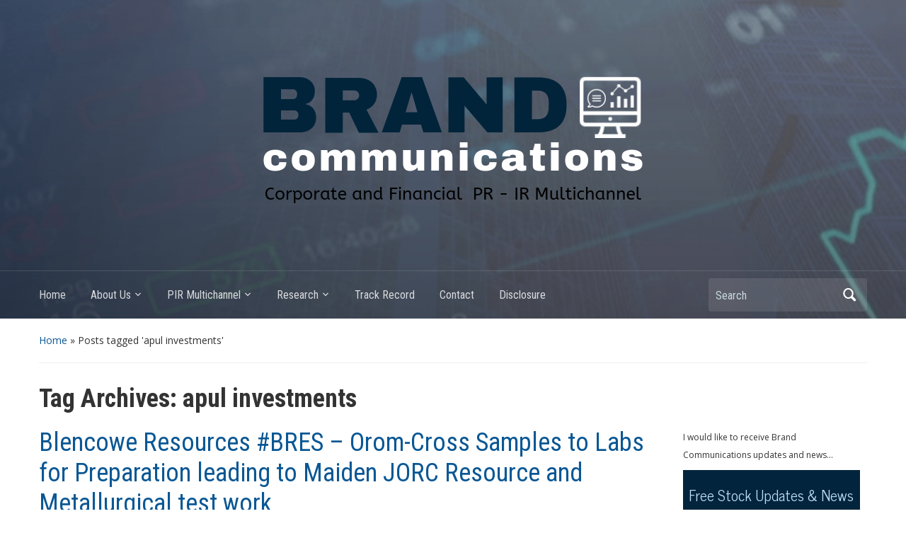

--- FILE ---
content_type: text/html; charset=UTF-8
request_url: https://www.branduk.net/tag/apul-investments/
body_size: 11878
content:
<!DOCTYPE html>
<html lang="en-GB">

<head>
	<meta charset="UTF-8" />
	<meta name="viewport" content="width=device-width, initial-scale=1">

	<link rel="profile" href="http://gmpg.org/xfn/11" />
	<link rel="pingback" href="https://www.branduk.net/xmlrpc.php" />

	<title>apul investments</title>
<meta name='robots' content='max-image-preview:large' />
<link rel='dns-prefetch' href='//fonts.googleapis.com' />
<link rel="alternate" type="application/rss+xml" title=" &raquo; Feed" href="https://www.branduk.net/feed/" />
<link rel="alternate" type="application/rss+xml" title=" &raquo; Comments Feed" href="https://www.branduk.net/comments/feed/" />
<link rel="alternate" type="application/rss+xml" title=" &raquo; apul investments Tag Feed" href="https://www.branduk.net/tag/apul-investments/feed/" />
<script type="text/javascript">
/* <![CDATA[ */
window._wpemojiSettings = {"baseUrl":"https:\/\/s.w.org\/images\/core\/emoji\/14.0.0\/72x72\/","ext":".png","svgUrl":"https:\/\/s.w.org\/images\/core\/emoji\/14.0.0\/svg\/","svgExt":".svg","source":{"concatemoji":"https:\/\/www.branduk.net\/wp-includes\/js\/wp-emoji-release.min.js?ver=6.4.7"}};
/*! This file is auto-generated */
!function(i,n){var o,s,e;function c(e){try{var t={supportTests:e,timestamp:(new Date).valueOf()};sessionStorage.setItem(o,JSON.stringify(t))}catch(e){}}function p(e,t,n){e.clearRect(0,0,e.canvas.width,e.canvas.height),e.fillText(t,0,0);var t=new Uint32Array(e.getImageData(0,0,e.canvas.width,e.canvas.height).data),r=(e.clearRect(0,0,e.canvas.width,e.canvas.height),e.fillText(n,0,0),new Uint32Array(e.getImageData(0,0,e.canvas.width,e.canvas.height).data));return t.every(function(e,t){return e===r[t]})}function u(e,t,n){switch(t){case"flag":return n(e,"\ud83c\udff3\ufe0f\u200d\u26a7\ufe0f","\ud83c\udff3\ufe0f\u200b\u26a7\ufe0f")?!1:!n(e,"\ud83c\uddfa\ud83c\uddf3","\ud83c\uddfa\u200b\ud83c\uddf3")&&!n(e,"\ud83c\udff4\udb40\udc67\udb40\udc62\udb40\udc65\udb40\udc6e\udb40\udc67\udb40\udc7f","\ud83c\udff4\u200b\udb40\udc67\u200b\udb40\udc62\u200b\udb40\udc65\u200b\udb40\udc6e\u200b\udb40\udc67\u200b\udb40\udc7f");case"emoji":return!n(e,"\ud83e\udef1\ud83c\udffb\u200d\ud83e\udef2\ud83c\udfff","\ud83e\udef1\ud83c\udffb\u200b\ud83e\udef2\ud83c\udfff")}return!1}function f(e,t,n){var r="undefined"!=typeof WorkerGlobalScope&&self instanceof WorkerGlobalScope?new OffscreenCanvas(300,150):i.createElement("canvas"),a=r.getContext("2d",{willReadFrequently:!0}),o=(a.textBaseline="top",a.font="600 32px Arial",{});return e.forEach(function(e){o[e]=t(a,e,n)}),o}function t(e){var t=i.createElement("script");t.src=e,t.defer=!0,i.head.appendChild(t)}"undefined"!=typeof Promise&&(o="wpEmojiSettingsSupports",s=["flag","emoji"],n.supports={everything:!0,everythingExceptFlag:!0},e=new Promise(function(e){i.addEventListener("DOMContentLoaded",e,{once:!0})}),new Promise(function(t){var n=function(){try{var e=JSON.parse(sessionStorage.getItem(o));if("object"==typeof e&&"number"==typeof e.timestamp&&(new Date).valueOf()<e.timestamp+604800&&"object"==typeof e.supportTests)return e.supportTests}catch(e){}return null}();if(!n){if("undefined"!=typeof Worker&&"undefined"!=typeof OffscreenCanvas&&"undefined"!=typeof URL&&URL.createObjectURL&&"undefined"!=typeof Blob)try{var e="postMessage("+f.toString()+"("+[JSON.stringify(s),u.toString(),p.toString()].join(",")+"));",r=new Blob([e],{type:"text/javascript"}),a=new Worker(URL.createObjectURL(r),{name:"wpTestEmojiSupports"});return void(a.onmessage=function(e){c(n=e.data),a.terminate(),t(n)})}catch(e){}c(n=f(s,u,p))}t(n)}).then(function(e){for(var t in e)n.supports[t]=e[t],n.supports.everything=n.supports.everything&&n.supports[t],"flag"!==t&&(n.supports.everythingExceptFlag=n.supports.everythingExceptFlag&&n.supports[t]);n.supports.everythingExceptFlag=n.supports.everythingExceptFlag&&!n.supports.flag,n.DOMReady=!1,n.readyCallback=function(){n.DOMReady=!0}}).then(function(){return e}).then(function(){var e;n.supports.everything||(n.readyCallback(),(e=n.source||{}).concatemoji?t(e.concatemoji):e.wpemoji&&e.twemoji&&(t(e.twemoji),t(e.wpemoji)))}))}((window,document),window._wpemojiSettings);
/* ]]> */
</script>
<style id='wp-emoji-styles-inline-css' type='text/css'>

	img.wp-smiley, img.emoji {
		display: inline !important;
		border: none !important;
		box-shadow: none !important;
		height: 1em !important;
		width: 1em !important;
		margin: 0 0.07em !important;
		vertical-align: -0.1em !important;
		background: none !important;
		padding: 0 !important;
	}
</style>
<link rel='stylesheet' id='wp-block-library-css' href='https://www.branduk.net/wp-includes/css/dist/block-library/style.min.css?ver=6.4.7' type='text/css' media='all' />
<link rel='stylesheet' id='wpzoom-social-icons-block-style-css' href='https://www.branduk.net/wp-content/plugins/social-icons-widget-by-wpzoom/block/dist/style-wpzoom-social-icons.css?ver=4.5.4' type='text/css' media='all' />
<style id='classic-theme-styles-inline-css' type='text/css'>
/*! This file is auto-generated */
.wp-block-button__link{color:#fff;background-color:#32373c;border-radius:9999px;box-shadow:none;text-decoration:none;padding:calc(.667em + 2px) calc(1.333em + 2px);font-size:1.125em}.wp-block-file__button{background:#32373c;color:#fff;text-decoration:none}
</style>
<style id='global-styles-inline-css' type='text/css'>
body{--wp--preset--color--black: #000000;--wp--preset--color--cyan-bluish-gray: #abb8c3;--wp--preset--color--white: #ffffff;--wp--preset--color--pale-pink: #f78da7;--wp--preset--color--vivid-red: #cf2e2e;--wp--preset--color--luminous-vivid-orange: #ff6900;--wp--preset--color--luminous-vivid-amber: #fcb900;--wp--preset--color--light-green-cyan: #7bdcb5;--wp--preset--color--vivid-green-cyan: #00d084;--wp--preset--color--pale-cyan-blue: #8ed1fc;--wp--preset--color--vivid-cyan-blue: #0693e3;--wp--preset--color--vivid-purple: #9b51e0;--wp--preset--gradient--vivid-cyan-blue-to-vivid-purple: linear-gradient(135deg,rgba(6,147,227,1) 0%,rgb(155,81,224) 100%);--wp--preset--gradient--light-green-cyan-to-vivid-green-cyan: linear-gradient(135deg,rgb(122,220,180) 0%,rgb(0,208,130) 100%);--wp--preset--gradient--luminous-vivid-amber-to-luminous-vivid-orange: linear-gradient(135deg,rgba(252,185,0,1) 0%,rgba(255,105,0,1) 100%);--wp--preset--gradient--luminous-vivid-orange-to-vivid-red: linear-gradient(135deg,rgba(255,105,0,1) 0%,rgb(207,46,46) 100%);--wp--preset--gradient--very-light-gray-to-cyan-bluish-gray: linear-gradient(135deg,rgb(238,238,238) 0%,rgb(169,184,195) 100%);--wp--preset--gradient--cool-to-warm-spectrum: linear-gradient(135deg,rgb(74,234,220) 0%,rgb(151,120,209) 20%,rgb(207,42,186) 40%,rgb(238,44,130) 60%,rgb(251,105,98) 80%,rgb(254,248,76) 100%);--wp--preset--gradient--blush-light-purple: linear-gradient(135deg,rgb(255,206,236) 0%,rgb(152,150,240) 100%);--wp--preset--gradient--blush-bordeaux: linear-gradient(135deg,rgb(254,205,165) 0%,rgb(254,45,45) 50%,rgb(107,0,62) 100%);--wp--preset--gradient--luminous-dusk: linear-gradient(135deg,rgb(255,203,112) 0%,rgb(199,81,192) 50%,rgb(65,88,208) 100%);--wp--preset--gradient--pale-ocean: linear-gradient(135deg,rgb(255,245,203) 0%,rgb(182,227,212) 50%,rgb(51,167,181) 100%);--wp--preset--gradient--electric-grass: linear-gradient(135deg,rgb(202,248,128) 0%,rgb(113,206,126) 100%);--wp--preset--gradient--midnight: linear-gradient(135deg,rgb(2,3,129) 0%,rgb(40,116,252) 100%);--wp--preset--font-size--small: 13px;--wp--preset--font-size--medium: 20px;--wp--preset--font-size--large: 36px;--wp--preset--font-size--x-large: 42px;--wp--preset--spacing--20: 0.44rem;--wp--preset--spacing--30: 0.67rem;--wp--preset--spacing--40: 1rem;--wp--preset--spacing--50: 1.5rem;--wp--preset--spacing--60: 2.25rem;--wp--preset--spacing--70: 3.38rem;--wp--preset--spacing--80: 5.06rem;--wp--preset--shadow--natural: 6px 6px 9px rgba(0, 0, 0, 0.2);--wp--preset--shadow--deep: 12px 12px 50px rgba(0, 0, 0, 0.4);--wp--preset--shadow--sharp: 6px 6px 0px rgba(0, 0, 0, 0.2);--wp--preset--shadow--outlined: 6px 6px 0px -3px rgba(255, 255, 255, 1), 6px 6px rgba(0, 0, 0, 1);--wp--preset--shadow--crisp: 6px 6px 0px rgba(0, 0, 0, 1);}:where(.is-layout-flex){gap: 0.5em;}:where(.is-layout-grid){gap: 0.5em;}body .is-layout-flow > .alignleft{float: left;margin-inline-start: 0;margin-inline-end: 2em;}body .is-layout-flow > .alignright{float: right;margin-inline-start: 2em;margin-inline-end: 0;}body .is-layout-flow > .aligncenter{margin-left: auto !important;margin-right: auto !important;}body .is-layout-constrained > .alignleft{float: left;margin-inline-start: 0;margin-inline-end: 2em;}body .is-layout-constrained > .alignright{float: right;margin-inline-start: 2em;margin-inline-end: 0;}body .is-layout-constrained > .aligncenter{margin-left: auto !important;margin-right: auto !important;}body .is-layout-constrained > :where(:not(.alignleft):not(.alignright):not(.alignfull)){max-width: var(--wp--style--global--content-size);margin-left: auto !important;margin-right: auto !important;}body .is-layout-constrained > .alignwide{max-width: var(--wp--style--global--wide-size);}body .is-layout-flex{display: flex;}body .is-layout-flex{flex-wrap: wrap;align-items: center;}body .is-layout-flex > *{margin: 0;}body .is-layout-grid{display: grid;}body .is-layout-grid > *{margin: 0;}:where(.wp-block-columns.is-layout-flex){gap: 2em;}:where(.wp-block-columns.is-layout-grid){gap: 2em;}:where(.wp-block-post-template.is-layout-flex){gap: 1.25em;}:where(.wp-block-post-template.is-layout-grid){gap: 1.25em;}.has-black-color{color: var(--wp--preset--color--black) !important;}.has-cyan-bluish-gray-color{color: var(--wp--preset--color--cyan-bluish-gray) !important;}.has-white-color{color: var(--wp--preset--color--white) !important;}.has-pale-pink-color{color: var(--wp--preset--color--pale-pink) !important;}.has-vivid-red-color{color: var(--wp--preset--color--vivid-red) !important;}.has-luminous-vivid-orange-color{color: var(--wp--preset--color--luminous-vivid-orange) !important;}.has-luminous-vivid-amber-color{color: var(--wp--preset--color--luminous-vivid-amber) !important;}.has-light-green-cyan-color{color: var(--wp--preset--color--light-green-cyan) !important;}.has-vivid-green-cyan-color{color: var(--wp--preset--color--vivid-green-cyan) !important;}.has-pale-cyan-blue-color{color: var(--wp--preset--color--pale-cyan-blue) !important;}.has-vivid-cyan-blue-color{color: var(--wp--preset--color--vivid-cyan-blue) !important;}.has-vivid-purple-color{color: var(--wp--preset--color--vivid-purple) !important;}.has-black-background-color{background-color: var(--wp--preset--color--black) !important;}.has-cyan-bluish-gray-background-color{background-color: var(--wp--preset--color--cyan-bluish-gray) !important;}.has-white-background-color{background-color: var(--wp--preset--color--white) !important;}.has-pale-pink-background-color{background-color: var(--wp--preset--color--pale-pink) !important;}.has-vivid-red-background-color{background-color: var(--wp--preset--color--vivid-red) !important;}.has-luminous-vivid-orange-background-color{background-color: var(--wp--preset--color--luminous-vivid-orange) !important;}.has-luminous-vivid-amber-background-color{background-color: var(--wp--preset--color--luminous-vivid-amber) !important;}.has-light-green-cyan-background-color{background-color: var(--wp--preset--color--light-green-cyan) !important;}.has-vivid-green-cyan-background-color{background-color: var(--wp--preset--color--vivid-green-cyan) !important;}.has-pale-cyan-blue-background-color{background-color: var(--wp--preset--color--pale-cyan-blue) !important;}.has-vivid-cyan-blue-background-color{background-color: var(--wp--preset--color--vivid-cyan-blue) !important;}.has-vivid-purple-background-color{background-color: var(--wp--preset--color--vivid-purple) !important;}.has-black-border-color{border-color: var(--wp--preset--color--black) !important;}.has-cyan-bluish-gray-border-color{border-color: var(--wp--preset--color--cyan-bluish-gray) !important;}.has-white-border-color{border-color: var(--wp--preset--color--white) !important;}.has-pale-pink-border-color{border-color: var(--wp--preset--color--pale-pink) !important;}.has-vivid-red-border-color{border-color: var(--wp--preset--color--vivid-red) !important;}.has-luminous-vivid-orange-border-color{border-color: var(--wp--preset--color--luminous-vivid-orange) !important;}.has-luminous-vivid-amber-border-color{border-color: var(--wp--preset--color--luminous-vivid-amber) !important;}.has-light-green-cyan-border-color{border-color: var(--wp--preset--color--light-green-cyan) !important;}.has-vivid-green-cyan-border-color{border-color: var(--wp--preset--color--vivid-green-cyan) !important;}.has-pale-cyan-blue-border-color{border-color: var(--wp--preset--color--pale-cyan-blue) !important;}.has-vivid-cyan-blue-border-color{border-color: var(--wp--preset--color--vivid-cyan-blue) !important;}.has-vivid-purple-border-color{border-color: var(--wp--preset--color--vivid-purple) !important;}.has-vivid-cyan-blue-to-vivid-purple-gradient-background{background: var(--wp--preset--gradient--vivid-cyan-blue-to-vivid-purple) !important;}.has-light-green-cyan-to-vivid-green-cyan-gradient-background{background: var(--wp--preset--gradient--light-green-cyan-to-vivid-green-cyan) !important;}.has-luminous-vivid-amber-to-luminous-vivid-orange-gradient-background{background: var(--wp--preset--gradient--luminous-vivid-amber-to-luminous-vivid-orange) !important;}.has-luminous-vivid-orange-to-vivid-red-gradient-background{background: var(--wp--preset--gradient--luminous-vivid-orange-to-vivid-red) !important;}.has-very-light-gray-to-cyan-bluish-gray-gradient-background{background: var(--wp--preset--gradient--very-light-gray-to-cyan-bluish-gray) !important;}.has-cool-to-warm-spectrum-gradient-background{background: var(--wp--preset--gradient--cool-to-warm-spectrum) !important;}.has-blush-light-purple-gradient-background{background: var(--wp--preset--gradient--blush-light-purple) !important;}.has-blush-bordeaux-gradient-background{background: var(--wp--preset--gradient--blush-bordeaux) !important;}.has-luminous-dusk-gradient-background{background: var(--wp--preset--gradient--luminous-dusk) !important;}.has-pale-ocean-gradient-background{background: var(--wp--preset--gradient--pale-ocean) !important;}.has-electric-grass-gradient-background{background: var(--wp--preset--gradient--electric-grass) !important;}.has-midnight-gradient-background{background: var(--wp--preset--gradient--midnight) !important;}.has-small-font-size{font-size: var(--wp--preset--font-size--small) !important;}.has-medium-font-size{font-size: var(--wp--preset--font-size--medium) !important;}.has-large-font-size{font-size: var(--wp--preset--font-size--large) !important;}.has-x-large-font-size{font-size: var(--wp--preset--font-size--x-large) !important;}
.wp-block-navigation a:where(:not(.wp-element-button)){color: inherit;}
:where(.wp-block-post-template.is-layout-flex){gap: 1.25em;}:where(.wp-block-post-template.is-layout-grid){gap: 1.25em;}
:where(.wp-block-columns.is-layout-flex){gap: 2em;}:where(.wp-block-columns.is-layout-grid){gap: 2em;}
.wp-block-pullquote{font-size: 1.5em;line-height: 1.6;}
</style>
<link rel='stylesheet' id='contact-form-7-css' href='https://www.branduk.net/wp-content/plugins/contact-form-7/includes/css/styles.css?ver=5.9.8' type='text/css' media='all' />
<style id='contact-form-7-inline-css' type='text/css'>
.wpcf7 .wpcf7-recaptcha iframe {margin-bottom: 0;}.wpcf7 .wpcf7-recaptcha[data-align="center"] > div {margin: 0 auto;}.wpcf7 .wpcf7-recaptcha[data-align="right"] > div {margin: 0 0 0 auto;}
</style>
<link rel='stylesheet' id='optinforms-stylesheet-css' href='https://www.branduk.net/wp-content/plugins/optin-forms/css/optinforms.css?ver=1.3.7.1' type='text/css' media='all' />
<link rel='stylesheet' id='optinforms-googleFont-css' href='//fonts.googleapis.com/css?family=News+Cycle&#038;ver=6.4.7' type='text/css' media='all' />
<link rel='stylesheet' id='stock-ticker-css' href='https://www.branduk.net/wp-content/plugins/stock-ticker/assets/css/stock-ticker.min.css?ver=3.24.6' type='text/css' media='all' />
<link rel='stylesheet' id='stock-ticker-custom-css' href='https://www.branduk.net/wp-content/uploads/stock-ticker-custom.css?ver=3.24.6' type='text/css' media='all' />
<link rel='stylesheet' id='academica-style-css' href='https://www.branduk.net/wp-content/themes/academica/style.css?ver=6.4.7' type='text/css' media='all' />
<link rel='stylesheet' id='academica-style-mobile-css' href='https://www.branduk.net/wp-content/themes/academica/media-queries.css?ver=1.0' type='text/css' media='all' />
<link rel='stylesheet' id='academica-google-font-default-css' href='//fonts.googleapis.com/css?family=Open+Sans%3A400%2C700%7CRoboto+Condensed%3A400%2C700&#038;subset=latin%2Ccyrillic-ext%2Cgreek-ext&#038;display=swap&#038;ver=6.4.7' type='text/css' media='all' />
<link rel='stylesheet' id='dashicons-css' href='https://www.branduk.net/wp-includes/css/dashicons.min.css?ver=6.4.7' type='text/css' media='all' />
<link rel='stylesheet' id='wpzoom-social-icons-socicon-css' href='https://www.branduk.net/wp-content/plugins/social-icons-widget-by-wpzoom/assets/css/wpzoom-socicon.css?ver=1768510026' type='text/css' media='all' />
<link rel='stylesheet' id='wpzoom-social-icons-genericons-css' href='https://www.branduk.net/wp-content/plugins/social-icons-widget-by-wpzoom/assets/css/genericons.css?ver=1768510026' type='text/css' media='all' />
<link rel='stylesheet' id='wpzoom-social-icons-academicons-css' href='https://www.branduk.net/wp-content/plugins/social-icons-widget-by-wpzoom/assets/css/academicons.min.css?ver=1768510026' type='text/css' media='all' />
<link rel='stylesheet' id='wpzoom-social-icons-font-awesome-3-css' href='https://www.branduk.net/wp-content/plugins/social-icons-widget-by-wpzoom/assets/css/font-awesome-3.min.css?ver=1768510026' type='text/css' media='all' />
<link rel='stylesheet' id='wpzoom-social-icons-styles-css' href='https://www.branduk.net/wp-content/plugins/social-icons-widget-by-wpzoom/assets/css/wpzoom-social-icons-styles.css?ver=1768510026' type='text/css' media='all' />
<link rel='preload' as='font'  id='wpzoom-social-icons-font-academicons-woff2-css' href='https://www.branduk.net/wp-content/plugins/social-icons-widget-by-wpzoom/assets/font/academicons.woff2?v=1.9.2'  type='font/woff2' crossorigin />
<link rel='preload' as='font'  id='wpzoom-social-icons-font-fontawesome-3-woff2-css' href='https://www.branduk.net/wp-content/plugins/social-icons-widget-by-wpzoom/assets/font/fontawesome-webfont.woff2?v=4.7.0'  type='font/woff2' crossorigin />
<link rel='preload' as='font'  id='wpzoom-social-icons-font-genericons-woff-css' href='https://www.branduk.net/wp-content/plugins/social-icons-widget-by-wpzoom/assets/font/Genericons.woff'  type='font/woff' crossorigin />
<link rel='preload' as='font'  id='wpzoom-social-icons-font-socicon-woff2-css' href='https://www.branduk.net/wp-content/plugins/social-icons-widget-by-wpzoom/assets/font/socicon.woff2?v=4.5.4'  type='font/woff2' crossorigin />
<script type="text/javascript" src="https://www.branduk.net/wp-includes/js/jquery/jquery.min.js?ver=3.7.1" id="jquery-core-js"></script>
<script type="text/javascript" src="https://www.branduk.net/wp-includes/js/jquery/jquery-migrate.min.js?ver=3.4.1" id="jquery-migrate-js"></script>
<link rel="https://api.w.org/" href="https://www.branduk.net/wp-json/" /><link rel="alternate" type="application/json" href="https://www.branduk.net/wp-json/wp/v2/tags/7189" /><link rel="EditURI" type="application/rsd+xml" title="RSD" href="https://www.branduk.net/xmlrpc.php?rsd" />
<meta name="generator" content="WordPress 6.4.7" />
<meta name="cdp-version" content="1.4.4" /><script>
  (function(i,s,o,g,r,a,m){i['GoogleAnalyticsObject']=r;i[r]=i[r]||function(){
  (i[r].q=i[r].q||[]).push(arguments)},i[r].l=1*new Date();a=s.createElement(o),
  m=s.getElementsByTagName(o)[0];a.async=1;a.src=g;m.parentNode.insertBefore(a,m)
  })(window,document,'script','https://www.google-analytics.com/analytics.js','ga');

  ga('create', 'UA-98175515-1', 'auto');
  ga('send', 'pageview');

</script><style type="text/css" id="custom-background-css">
body.custom-background { background-color: #ffffff; }
</style>
	
    <style type="text/css">

        #header, .navbar-nav ul {background-color:#01243a;
}
    </style>

    <link rel="icon" href="https://www.branduk.net/wp-content/uploads/2019/09/cropped-B-2-32x32.png" sizes="32x32" />
<link rel="icon" href="https://www.branduk.net/wp-content/uploads/2019/09/cropped-B-2-192x192.png" sizes="192x192" />
<link rel="apple-touch-icon" href="https://www.branduk.net/wp-content/uploads/2019/09/cropped-B-2-180x180.png" />
<meta name="msapplication-TileImage" content="https://www.branduk.net/wp-content/uploads/2019/09/cropped-B-2-270x270.png" />

</head>

<body class="archive tag tag-apul-investments tag-7189 custom-background column-double">

    
	
	<div id="header" class="clearfix"  style="background-image: url('https://www.branduk.net/wp-content/uploads/2019/09/cropped-Copy-of-Add-a-heading-3-1-1.png');" >

		<div class="header_overlay">
			<div class="inner-wrap">

				<div id="logo" class="logo-center">
					
						<a href="https://www.branduk.net" title=" - " rel="home">

							<img src="http://www.branduk.net/wp-content/uploads/2019/09/Untitled-design-60-1.png" alt="" width="820" height="312">
						</a>

					
					<p id="site-description"></p>
				</div><!-- end #logo -->

			</div><!-- end .inner-wrap -->

			<div id="main-nav">

				<div class="inner-wrap">

					<nav class="main-navbar" role="navigation">

	                    <div class="navbar-header">
	                        
	                           <a class="navbar-toggle" href="#menu-main-slide">
	                               <span class="icon-bar"></span>
	                               <span class="icon-bar"></span>
	                               <span class="icon-bar"></span>
	                           </a>


	                           <div id="menu-main-slide" class="menu-main-menu-container"><ul id="menu-main-menu" class="menu"><li id="menu-item-45" class="menu-item menu-item-type-post_type menu-item-object-page menu-item-45"><a href="https://www.branduk.net/home/">Home</a></li>
<li id="menu-item-46" class="menu-item menu-item-type-post_type menu-item-object-page menu-item-has-children menu-item-46"><a href="https://www.branduk.net/about-us/">About Us</a>
<ul class="sub-menu">
	<li id="menu-item-48" class="menu-item menu-item-type-post_type menu-item-object-page menu-item-48"><a href="https://www.branduk.net/about-us/personnel/">Personnel</a></li>
</ul>
</li>
<li id="menu-item-43" class="menu-item menu-item-type-post_type menu-item-object-page menu-item-has-children menu-item-43"><a href="https://www.branduk.net/pir-multichannel/">PIR Multichannel</a>
<ul class="sub-menu">
	<li id="menu-item-30050" class="menu-item menu-item-type-post_type menu-item-object-page menu-item-30050"><a href="https://www.branduk.net/pir-multichannel/argyll-metals/">Argyll Metals</a></li>
	<li id="menu-item-26428" class="menu-item menu-item-type-post_type menu-item-object-page menu-item-26428"><a href="https://www.branduk.net/pir-multichannel/anglesey-mining-aym/">Anglesey Mining (AYM)</a></li>
	<li id="menu-item-16363" class="menu-item menu-item-type-post_type menu-item-object-page menu-item-16363"><a href="https://www.branduk.net/pir-multichannel/blencowe-resources-bres/">Blencowe Resources (BRES)</a></li>
	<li id="menu-item-5873" class="menu-item menu-item-type-post_type menu-item-object-page menu-item-5873"><a href="https://www.branduk.net/pir-multichannel/cadence-minerals-kdnc/">Cadence Minerals (KDNC)</a></li>
	<li id="menu-item-10097" class="menu-item menu-item-type-post_type menu-item-object-page menu-item-10097"><a href="https://www.branduk.net/pir-multichannel/ecr-minerals-ecr/">ECR Minerals (ECR)</a></li>
	<li id="menu-item-22748" class="menu-item menu-item-type-post_type menu-item-object-page menu-item-22748"><a href="https://www.branduk.net/pir-multichannel/first-class-metals-fcm/">First Class Metals (FCM)</a></li>
	<li id="menu-item-29931" class="menu-item menu-item-type-post_type menu-item-object-page menu-item-29931"><a href="https://www.branduk.net/pir-multichannel/first-development-resources-fdr/">First Development Resources (FDR)</a></li>
	<li id="menu-item-21341" class="menu-item menu-item-type-post_type menu-item-object-page menu-item-21341"><a href="https://www.branduk.net/pir-multichannel/greenx-metals-grx/">GreenX Metals (GRX)</a></li>
	<li id="menu-item-28479" class="menu-item menu-item-type-post_type menu-item-object-page menu-item-28479"><a href="https://www.branduk.net/pir-multichannel/harena-resources-hree/">Harena Rare Earths (HREE)</a></li>
	<li id="menu-item-27305" class="menu-item menu-item-type-post_type menu-item-object-page menu-item-27305"><a href="https://www.branduk.net/pir-multichannel/m3-helium/">Mendell Helium (MDH)</a></li>
	<li id="menu-item-29889" class="menu-item menu-item-type-post_type menu-item-object-page menu-item-29889"><a href="https://www.branduk.net/pir-multichannel/quantum-helium-qhe/">Quantum Helium (QHE)</a></li>
	<li id="menu-item-25131" class="menu-item menu-item-type-post_type menu-item-object-page menu-item-25131"><a href="https://www.branduk.net/pir-multichannel/seed-capital-solutions-plc-scsp/">Seed Capital Solutions Plc (SCSP)</a></li>
	<li id="menu-item-21336" class="menu-item menu-item-type-post_type menu-item-object-page menu-item-21336"><a href="https://www.branduk.net/pir-multichannel/sovereign-metals-svml/">Sovereign Metals (SVML)</a></li>
	<li id="menu-item-29809" class="menu-item menu-item-type-post_type menu-item-object-page menu-item-29809"><a href="https://www.branduk.net/pir-multichannel/uru-metals-uru/">URU Metals (URU)</a></li>
</ul>
</li>
<li id="menu-item-42" class="menu-item menu-item-type-post_type menu-item-object-page menu-item-has-children menu-item-42"><a href="https://www.branduk.net/research/">Research</a>
<ul class="sub-menu">
	<li id="menu-item-6482" class="menu-item menu-item-type-post_type menu-item-object-page menu-item-6482"><a href="https://www.branduk.net/research/news-and-views/">News and Views</a></li>
</ul>
</li>
<li id="menu-item-40" class="menu-item menu-item-type-post_type menu-item-object-page menu-item-40"><a href="https://www.branduk.net/track-record/">Track Record</a></li>
<li id="menu-item-39" class="menu-item menu-item-type-post_type menu-item-object-page menu-item-39"><a href="https://www.branduk.net/contact/">Contact</a></li>
<li id="menu-item-420" class="menu-item menu-item-type-post_type menu-item-object-page menu-item-420"><a href="https://www.branduk.net/disclosure-statement/">Disclosure</a></li>
</ul></div>
	                    </div>


	                    <div id="navbar-main">

	                        <div class="menu-main-menu-container"><ul id="menu-main-menu-1" class="nav navbar-nav dropdown sf-menu"><li class="menu-item menu-item-type-post_type menu-item-object-page menu-item-45"><a href="https://www.branduk.net/home/">Home</a></li>
<li class="menu-item menu-item-type-post_type menu-item-object-page menu-item-has-children menu-item-46"><a href="https://www.branduk.net/about-us/">About Us</a>
<ul class="sub-menu">
	<li class="menu-item menu-item-type-post_type menu-item-object-page menu-item-48"><a href="https://www.branduk.net/about-us/personnel/">Personnel</a></li>
</ul>
</li>
<li class="menu-item menu-item-type-post_type menu-item-object-page menu-item-has-children menu-item-43"><a href="https://www.branduk.net/pir-multichannel/">PIR Multichannel</a>
<ul class="sub-menu">
	<li class="menu-item menu-item-type-post_type menu-item-object-page menu-item-30050"><a href="https://www.branduk.net/pir-multichannel/argyll-metals/">Argyll Metals</a></li>
	<li class="menu-item menu-item-type-post_type menu-item-object-page menu-item-26428"><a href="https://www.branduk.net/pir-multichannel/anglesey-mining-aym/">Anglesey Mining (AYM)</a></li>
	<li class="menu-item menu-item-type-post_type menu-item-object-page menu-item-16363"><a href="https://www.branduk.net/pir-multichannel/blencowe-resources-bres/">Blencowe Resources (BRES)</a></li>
	<li class="menu-item menu-item-type-post_type menu-item-object-page menu-item-5873"><a href="https://www.branduk.net/pir-multichannel/cadence-minerals-kdnc/">Cadence Minerals (KDNC)</a></li>
	<li class="menu-item menu-item-type-post_type menu-item-object-page menu-item-10097"><a href="https://www.branduk.net/pir-multichannel/ecr-minerals-ecr/">ECR Minerals (ECR)</a></li>
	<li class="menu-item menu-item-type-post_type menu-item-object-page menu-item-22748"><a href="https://www.branduk.net/pir-multichannel/first-class-metals-fcm/">First Class Metals (FCM)</a></li>
	<li class="menu-item menu-item-type-post_type menu-item-object-page menu-item-29931"><a href="https://www.branduk.net/pir-multichannel/first-development-resources-fdr/">First Development Resources (FDR)</a></li>
	<li class="menu-item menu-item-type-post_type menu-item-object-page menu-item-21341"><a href="https://www.branduk.net/pir-multichannel/greenx-metals-grx/">GreenX Metals (GRX)</a></li>
	<li class="menu-item menu-item-type-post_type menu-item-object-page menu-item-28479"><a href="https://www.branduk.net/pir-multichannel/harena-resources-hree/">Harena Rare Earths (HREE)</a></li>
	<li class="menu-item menu-item-type-post_type menu-item-object-page menu-item-27305"><a href="https://www.branduk.net/pir-multichannel/m3-helium/">Mendell Helium (MDH)</a></li>
	<li class="menu-item menu-item-type-post_type menu-item-object-page menu-item-29889"><a href="https://www.branduk.net/pir-multichannel/quantum-helium-qhe/">Quantum Helium (QHE)</a></li>
	<li class="menu-item menu-item-type-post_type menu-item-object-page menu-item-25131"><a href="https://www.branduk.net/pir-multichannel/seed-capital-solutions-plc-scsp/">Seed Capital Solutions Plc (SCSP)</a></li>
	<li class="menu-item menu-item-type-post_type menu-item-object-page menu-item-21336"><a href="https://www.branduk.net/pir-multichannel/sovereign-metals-svml/">Sovereign Metals (SVML)</a></li>
	<li class="menu-item menu-item-type-post_type menu-item-object-page menu-item-29809"><a href="https://www.branduk.net/pir-multichannel/uru-metals-uru/">URU Metals (URU)</a></li>
</ul>
</li>
<li class="menu-item menu-item-type-post_type menu-item-object-page menu-item-has-children menu-item-42"><a href="https://www.branduk.net/research/">Research</a>
<ul class="sub-menu">
	<li class="menu-item menu-item-type-post_type menu-item-object-page menu-item-6482"><a href="https://www.branduk.net/research/news-and-views/">News and Views</a></li>
</ul>
</li>
<li class="menu-item menu-item-type-post_type menu-item-object-page menu-item-40"><a href="https://www.branduk.net/track-record/">Track Record</a></li>
<li class="menu-item menu-item-type-post_type menu-item-object-page menu-item-39"><a href="https://www.branduk.net/contact/">Contact</a></li>
<li class="menu-item menu-item-type-post_type menu-item-object-page menu-item-420"><a href="https://www.branduk.net/disclosure-statement/">Disclosure</a></li>
</ul></div>

	                    </div><!-- #navbar-main -->

	                </nav><!-- .navbar -->

					<div id="search">
						<form method="get" id="searchform" action="https://www.branduk.net/">
	<label for="s" class="assistive-text hidden">Search</label>
	<input id="s" type="text" name="s" placeholder="Search">
	<button id="searchsubmit" name="submit" type="submit">Search</button>
</form>					</div><!-- end #search -->

				</div><!-- end .inner-wrap -->

			</div><!-- end #main-nav -->

		</div><!-- end .header_overlay -->
	</div><!-- end #header -->

	<div id="wrap">
<div id="content" class="clearfix">

	<div class="column column-title">

		<div id="crumbs">
	<p><a href="https://www.branduk.net">Home</a> &raquo; <span class="current">Posts tagged &#39;apul investments&#39;</span></p>
</div><!-- end #crumbs -->
		<h1 class="title-header">Tag Archives: <span>apul investments</span></h1>
	</div>

	<div class="column column-narrow">
			</div><!-- end .column-narrow -->

	<div id="column-content" class="column column-content posts">

		
<div id="post-17245" class="clearfix post-17245 post type-post status-publish format-standard hentry category-blencowe-resources-bres tag-apul-investments tag-blencowe-resources tag-blencowe-resources-latest-news tag-bres tag-cameron-pearce tag-ian-wearing tag-mike-ralston tag-orom-cross tag-orom-cross-graphite-project">

	<h2><a href="https://www.branduk.net/blencowe-resources-bres-orom-cross-samples-to-labs-for-preparation-leading-to-maiden-jorc-resource-and-metallurgical-test-work/" rel="bookmark">Blencowe Resources #BRES &#8211; Orom-Cross Samples to Labs for Preparation leading to Maiden JORC Resource and Metallurgical test work</a></h2>
	<p class="entry-meta">
		<a href="https://www.branduk.net/blencowe-resources-bres-orom-cross-samples-to-labs-for-preparation-leading-to-maiden-jorc-resource-and-metallurgical-test-work/" title="Permanent Link to Blencowe Resources #BRES &#8211; Orom-Cross Samples to Labs for Preparation leading to Maiden JORC Resource and Metallurgical test work" rel="bookmark">21st September 2020 </a> <span class="sep">/ </span> <a href="https://www.branduk.net/blencowe-resources-bres-orom-cross-samples-to-labs-for-preparation-leading-to-maiden-jorc-resource-and-metallurgical-test-work/#respond">Leave a comment</a>	</p><!-- end .entry-meta -->
	<div class="entry-summary">
<p><img fetchpriority="high" decoding="async" width="285" height="352" class="wp-image-16695" style="width: 600px;" src="http://www.branduk.net/wp-content/uploads/2020/07/BRES_Graphite1.png" alt="" srcset="https://www.branduk.net/wp-content/uploads/2020/07/BRES_Graphite1.png 285w, https://www.branduk.net/wp-content/uploads/2020/07/BRES_Graphite1-243x300.png 243w" sizes="(max-width: 285px) 100vw, 285px" /></p>



<p>Blencowe is pleased to announce that core samples from its recently completed 69-hole diamond drill program (for approx. 1,950 meters), at the Orom-Cross graphite project in Uganda, have been dispatched to an accredited SGS laboratory in Tanzania. The samples will now be prepared and then forwarded to SGS in South Africa to enable completion of the studies and verification by SGS ahead of inclusion in the Company&#8217;s maiden JORC Resource at Orom-Cross, expected in Q4 2020.</p>



<p>Additional samples will be sent to SGS in Toronto, one of the leading technical experts in graphite processing, to complete Phase Two metallurgical test work and identify optimal concentrate figures for a high quality, large flake product. These results are expected in Q1 2021.</p>



<p>Both the JORC Resource and the metallurgical test work are integral parts of the next stage of development and follow on from a highly successful drilling campaign in 2020 at Orom-Cross. Blencowe intends to incorporate these results to present a Feasibility Study in 2021, which will deliver first commercial outcomes for the project.</p>



<p>In other corporate activities, Blencowe can advise one of the subscribers in the recent admission to the standard list of the main market (&#8220;Admission&#8221;), Apul Investments, was unable to deliver on its subscription commitments. Consequently, the Board has now replaced Apul Investment&#8217;s subscription with existing and supportive shareholders at the same terms being 6p per subscription share. The CEO and COO being Mike Ralston and Iain Wearing respectively have participated in this reallocation and subscribed for £12,500 each (208,333 shares each).</p>



<p><strong>Executive Chairman Cameron Pearce commented;</strong></p>



<p>&#8220;<em>We have successfully navigated the initial phase of post-acquisition work at Orom-Cross, designed to underline its size and quality as a world class graphite asset. We are now moving into the next phase where we intend to deliver commercial outcomes through 2021 and beyond.&#8221;</em></p>



<p><em>&#8220;Blencowe remains highly optimistic on the longer term outlook for flake graphite, particularly as a key component of the lithium-ion battery that will power electric vehicles and store renewable energy from various sources.  As the world emerges from Covid-19 many analysts are forecasting an even stronger bias towards growth in renewables than ever before. Having a substantial project within our Company that will deliver a critical element of this seismic shift will be very valuable, particularly given current forecasts of a substantial flake graphite shortage from 2025 onwards.&#8221;</em></p>



<p>PDMR Notification Form</p>



<figure class="wp-block-table"><table><tbody><tr><td>1&nbsp;&nbsp;</td><td>Details of the person discharging managerial responsibilities / person closely associated&nbsp;&nbsp;</td></tr><tr><td>a)&nbsp;&nbsp;</td><td>Name&nbsp;&nbsp;&nbsp;</td><td>Michael Ralston ATF the Ralston Family Trust</td></tr><tr><td>2&nbsp;&nbsp;</td><td>Reason for the notification&nbsp;&nbsp;</td></tr><tr><td>a)&nbsp;&nbsp;</td><td>Position/status&nbsp;&nbsp;&nbsp;</td><td>Chief Executive Officer</td></tr><tr><td>b)&nbsp;&nbsp;</td><td>Initial notification /Amendment&nbsp;&nbsp;&nbsp;</td><td>Initial Notification</td></tr><tr><td>3&nbsp;&nbsp;</td><td>Details of the issuer, emission allowance market participant, auction platform, auctioneer or auction monitor&nbsp;&nbsp;</td></tr><tr><td>a)&nbsp;&nbsp;</td><td>Name&nbsp;&nbsp;&nbsp;</td><td>Blencowe Resources PLC</td></tr><tr><td>b)&nbsp;&nbsp;</td><td>LEI&nbsp;&nbsp;&nbsp;</td><td>213800UXIHBIRK36GG11</td></tr><tr><td>4&nbsp;&nbsp;</td><td>Details of the transaction(s): section to be repeated for (i) each type of instrument; (ii) each type of transaction; (iii) each date; and (iv) each place where transactions have been conducted&nbsp;&nbsp;&nbsp;</td></tr><tr><td>a)&nbsp;&nbsp;</td><td>Description of the financial instrument, type of instrument&nbsp;</td><td>Ordinary shares&nbsp;</td></tr><tr><td>&nbsp;</td><td>&nbsp;</td></tr><tr><td>Identification code&nbsp;</td><td>GB00BFCMVS34</td></tr><tr><td>&nbsp;</td><td>&nbsp;</td></tr><tr><td>b)&nbsp;&nbsp;</td><td>Nature of the transaction&nbsp;&nbsp;&nbsp;</td><td>Purchase</td></tr><tr><td>c)&nbsp;&nbsp;</td><td>Price(s) and volume(s)&nbsp;</td><td>&nbsp;</td><td>&nbsp;</td><td>&nbsp;</td><td>&nbsp;</td></tr><tr><td>&nbsp;</td><td>&nbsp;</td><td>Price(s)</td><td>Volume(s)</td><td>&nbsp;</td></tr><tr><td>&nbsp;</td><td>&nbsp;</td><td>£0.06</td><td>208,333</td><td>&nbsp;</td></tr><tr><td>&nbsp;</td><td>&nbsp;</td><td>&nbsp;</td><td>&nbsp;</td><td>&nbsp;</td></tr><tr><td>d)&nbsp;&nbsp;</td><td>Aggregated information&nbsp;</td><td>&nbsp;</td></tr><tr><td>&nbsp;</td><td>&nbsp;</td></tr><tr><td>&#8211; Aggregated volume</td><td>208,333</td></tr><tr><td>&nbsp;</td><td>&nbsp;</td></tr><tr><td>&#8211; Price</td><td>£12,500</td></tr><tr><td>&nbsp;</td><td>&nbsp;</td></tr><tr><td>e)&nbsp;&nbsp;</td><td>Date of the transaction&nbsp;&nbsp;&nbsp;</td><td>18/9/2020</td></tr><tr><td>f)&nbsp;&nbsp;</td><td>Place of the transaction&nbsp;&nbsp;&nbsp;</td><td>Outside a trading venue</td></tr></tbody></table></figure>



<figure class="wp-block-table"><table><tbody><tr><td>1&nbsp;&nbsp;</td><td>Details of the person discharging managerial responsibilities / person closely associated&nbsp;&nbsp;</td></tr><tr><td>a)&nbsp;&nbsp;</td><td>Name&nbsp;&nbsp;&nbsp;</td><td>Iain Wearing</td></tr><tr><td>2&nbsp;&nbsp;</td><td>Reason for the notification&nbsp;&nbsp;</td></tr><tr><td>a)&nbsp;&nbsp;</td><td>Position/status&nbsp;&nbsp;&nbsp;</td><td>Chief Operating Officer</td></tr><tr><td>b)&nbsp;&nbsp;</td><td>Initial notification /Amendment&nbsp;&nbsp;&nbsp;</td><td>Initial Notification</td></tr><tr><td>3&nbsp;&nbsp;</td><td>Details of the issuer, emission allowance market participant, auction platform, auctioneer or auction monitor&nbsp;&nbsp;</td></tr><tr><td>a)&nbsp;&nbsp;</td><td>Name&nbsp;&nbsp;&nbsp;</td><td>Blencowe Resources PLC</td></tr><tr><td>b)&nbsp;&nbsp;</td><td>LEI&nbsp;&nbsp;&nbsp;</td><td>213800UXIHBIRK36GG11</td></tr><tr><td>4&nbsp;&nbsp;</td><td>Details of the transaction(s): section to be repeated for (i) each type of instrument; (ii) each type of transaction; (iii) each date; and (iv) each place where transactions have been conducted&nbsp;&nbsp;&nbsp;</td></tr><tr><td>a)&nbsp;&nbsp;</td><td>Description of the financial instrument, type of instrument&nbsp;</td><td>Ordinary shares&nbsp;</td></tr><tr><td>&nbsp;</td><td>&nbsp;</td></tr><tr><td>Identification code&nbsp;</td><td>GB00BFCMVS34</td></tr><tr><td>&nbsp;</td><td>&nbsp;</td></tr><tr><td>b)&nbsp;&nbsp;</td><td>Nature of the transaction&nbsp;&nbsp;&nbsp;</td><td>Purchase</td></tr><tr><td>c)&nbsp;&nbsp;</td><td>Price(s) and volume(s)&nbsp;</td><td>&nbsp;</td><td>&nbsp;</td><td>&nbsp;</td><td>&nbsp;</td></tr><tr><td>&nbsp;</td><td>&nbsp;</td><td>Price(s)</td><td>Volume(s)</td><td>&nbsp;</td></tr><tr><td>&nbsp;</td><td>&nbsp;</td><td>£0.06</td><td>208,333</td><td>&nbsp;</td></tr><tr><td>&nbsp;</td><td>&nbsp;</td><td>&nbsp;</td><td>&nbsp;</td><td>&nbsp;</td></tr><tr><td>d)&nbsp;&nbsp;</td><td>Aggregated information&nbsp;</td><td>&nbsp;</td></tr><tr><td>&nbsp;</td><td>&nbsp;</td></tr><tr><td>&#8211; Aggregated volume</td><td>208,333</td></tr><tr><td>&nbsp;</td><td>&nbsp;</td></tr><tr><td>&#8211; Price</td><td>£12,500</td></tr><tr><td>&nbsp;</td><td>&nbsp;</td></tr><tr><td>e)&nbsp;&nbsp;</td><td>Date of the transaction&nbsp;&nbsp;&nbsp;</td><td>18/9/2020</td></tr><tr><td>f)&nbsp;&nbsp;</td><td>Place of the transaction&nbsp;&nbsp;&nbsp;</td><td>Outside a trading venue</td></tr></tbody></table></figure>



<p><strong>For further information please contact:</strong></p>



<figure class="wp-block-table"><table><tbody><tr><td>Blencowe Resources PlcSam Quinn&nbsp;<em>(London Director</em>)</td><td>www.blencoweresourcesplc.comTel: +44 (0)1624 681 250info@blencoweresourcesplc.com</td></tr><tr><td>Brandon Hill Capital LimitedJonathan Evans (<em>Corporate Finance)</em></td><td>Tel: +44 (0)20 3463 5000jonathan.evans@brandonhillcapital.com</td></tr></tbody></table></figure>



<p><strong>About Orom-Cross Project</strong></p>



<p>Orom-Cross is a substantial graphite project in northern Uganda.&nbsp; Blencowe Resources acquired 100% of this asset in April 2020 following extensive due diligence and a capital raise of&nbsp;£2 million in the UK.&nbsp; These funds will be utilised to advance Orom-Cross through to a maiden JORC Resource, followed by a feasibility study and ultimately to a decision mine.</p>



<p>Orom-Cross has several key characteristics that suggest it can be a standout graphite project; namely considerable size and scale, significant graphite near to surface that suggests low strip ratio for mining and a low cost operation, predominantly large flakes which may yield a high grade, highly sought after concentrate as its end-product, and a lower sovereign risk location as considered in relation to many other similar large graphite projects in Africa.</p>
</div>

</div><!-- end #post-## -->
	</div><!-- end .column-content -->

	<div class="column column-narrow column-last">
		<div id="text-3" class="widget clearfix widget_text">			<div class="textwidget"><span style="font-size:12px;line-height:13px;">I would like to receive Brand Communications updates and news...</span>

			

<!-- Form created by Optin Forms plugin by WPKube: create beautiful optin forms with ease! -->
<!-- https://wpkube.com/ -->
			<div id="optinforms-form5-container" class="optinforms-form-container" style="width:250px">
								<form method="post"  class="" action="//branduk.us13.list-manage.com/subscribe/post?u=90520629fd28a035be0c9121a&amp;id=0fa649d22d" >
										<div id="optinforms-form5" style="background:#02243c;">
						<div id="optinforms-form5-container-left">
							<div id="optinforms-form5-title" style="font-family:News Cycle; font-size:21px; line-height:21px; color:#bfdef6">Free Stock Updates &amp; News</div><!--optinforms-form5-title-->
							<input required type="text" id="optinforms-form5-name-field" name="OF_NAME" placeholder="Enter Your Name" style="font-family:Arial, Helvetica, sans-serif; font-size:12px; color:#000000" />
							<input required type="text" id="optinforms-form5-email-field" name="EMAIL" placeholder="Enter Your Email" style="font-family:Arial, Helvetica, sans-serif; font-size:12px; color:#000000" />
							
		<input type="hidden" name="FNAME" autocomplete="off" class="optinforms-mailchimp-field" />
		<input type="hidden" name="LNAME" autocomplete="off" class="optinforms-mailchimp-field" />

									<input type="submit" name="submit" id="optinforms-form5-button" value="SUBSCRIBE HERE" style="font-family:Arial, Helvetica, sans-serif; font-size:16px; color:#FFFFFF; background-color:#11609e" />
								<div class="optinforms-status-success-message" style="display:none;">Thank you for subscribing.</div>
	<div class="optinforms-status-error-message" style="display:none;">Something went wrong.</div>
								
		<div class="optinforms-confirm-checkbox optinforms-form1-confirm-checkbox">

			<input type="checkbox" required /> I agree to have my personal information transfered to MailChimp ( <a href="https://mailchimp.com/legal/privacy/" target="_blank" rel="noopener">more information</a> )
		</div><!-- .optinforms-confirm-checkbox -->

							</div><!--optinforms-form5-container-left-->
						<div id="optinforms-form5-container-right">
							<div id="optinforms-form5-subtitle" style="font-family:Georgia; font-size:16px; color:#cccccc">Join over 3.000 visitors who are receiving our newsletter and learn how to optimize your blog for search engines, find free traffic, and monetize your website.</div><!--optinforms-form5-subtitle-->
							<div id="optinforms-form5-disclaimer" style="font-family:Georgia, Times New Roman, Times, serif; font-size:14px; color:#727272">We hate spam. Your email address will not be sold or shared with anyone else.</div><!--optinforms-form5-disclaimer-->
						</div><!--optinforms-form5-container-right-->
						<div class="clear"></div>
					</div><!--optinforms-form5-->
					<div class="clear"></div>
									</form>
			</div><!--optinforms-form5-container-->
			<div class="clear"></div>
			
<!-- / Optin Forms -->

			<style type='text/css'>#optinforms-form5-subtitle{display:none;}#optinforms-form5-disclaimer{margin:0 20px;}#optinforms-form5-disclaimer{display:none;}#optinforms-form5-container-right{display:none;}#optinforms-form5-container-left{margin:10px 0;width:100%;}</style>
		</div>
		</div>
		<div id="recent-posts-2" class="widget clearfix widget_recent_entries">
		<h3 class="heading">Recent Posts</h3>
		<ul>
											<li>
					<a href="https://www.branduk.net/fdr-first-development-resources-paterson-province-applications-for-new-licences/">#FDR First Development Resources &#8211; Paterson Province – Applications for New Licences</a>
									</li>
											<li>
					<a href="https://www.branduk.net/mdh-mendell-helium-plc-issue-of-equity-conversion-of-clns-pdmr-dealing/">#MDH Mendell Helium PLC &#8211; Issue of Equity, Conversion of CLNs &#038; PDMR Dealing</a>
									</li>
											<li>
					<a href="https://www.branduk.net/argyll-metals-limited-the-countdown-has-started-with-just-4-days-to-go/">Argyll Metals Limited &#8211; The countdown has started with just 4-days to go</a>
									</li>
											<li>
					<a href="https://www.branduk.net/aym-anglesey-mining-plc-proposed-capital-reorganisation-proposed-amendment-to-the-articles-of-association-and-notice-of-agm/">#AYM Anglesey Mining PLC &#8211; Proposed Capital Reorganisation, Proposed Amendment to the Articles of Association and Notice of AGM.</a>
									</li>
											<li>
					<a href="https://www.branduk.net/quoted-micro-19-january-2026/">Quoted Micro 19 January 2026</a>
									</li>
					</ul>

		</div>	</div><!-- end .column-narrow -->

</div><!-- end #content -->

			<div id="footer" class="clearfix">
				
				    <section class="site-widgetized-section">
				        <div class="widgets clearfix  widgets-1">

				            <div id="text-2" class="widget clearfix widget_text">			<div class="textwidget"><div style="text-align:center;font-size:80%;">Brand UK Ltd, Sussex Innovation Centre, Science Park Square, University of Sussex, Falmer, Brighton, BN1 9SB <br> Tel: 01273 704473 | Fax: 01273 704499</div></div>
		</div>
				        </div>
				    </section><!-- .site-widgetized-section -->

				
				<ul id="menu-main-menu-2" class="menu"><li class="menu-item menu-item-type-post_type menu-item-object-page menu-item-45"><a href="https://www.branduk.net/home/">Home</a></li>
<li class="menu-item menu-item-type-post_type menu-item-object-page menu-item-46"><a href="https://www.branduk.net/about-us/">About Us</a></li>
<li class="menu-item menu-item-type-post_type menu-item-object-page menu-item-43"><a href="https://www.branduk.net/pir-multichannel/">PIR Multichannel</a></li>
<li class="menu-item menu-item-type-post_type menu-item-object-page menu-item-42"><a href="https://www.branduk.net/research/">Research</a></li>
<li class="menu-item menu-item-type-post_type menu-item-object-page menu-item-40"><a href="https://www.branduk.net/track-record/">Track Record</a></li>
<li class="menu-item menu-item-type-post_type menu-item-object-page menu-item-39"><a href="https://www.branduk.net/contact/">Contact</a></li>
<li class="menu-item menu-item-type-post_type menu-item-object-page menu-item-420"><a href="https://www.branduk.net/disclosure-statement/">Disclosure</a></li>
</ul>				<p class="copy">
 					Powered by <a href="https://wordpress.org">WordPress</a> / Academica WordPress Theme by <a href="https://www.wpzoom.com" rel="nofollow">WPZOOM</a>				</p>
			</div><!-- end #footer -->
		</div><!-- end #wrap -->

		<script type="text/javascript" src="https://www.branduk.net/wp-includes/js/dist/vendor/wp-polyfill-inert.min.js?ver=3.1.2" id="wp-polyfill-inert-js"></script>
<script type="text/javascript" src="https://www.branduk.net/wp-includes/js/dist/vendor/regenerator-runtime.min.js?ver=0.14.0" id="regenerator-runtime-js"></script>
<script type="text/javascript" src="https://www.branduk.net/wp-includes/js/dist/vendor/wp-polyfill.min.js?ver=3.15.0" id="wp-polyfill-js"></script>
<script type="text/javascript" src="https://www.branduk.net/wp-includes/js/dist/hooks.min.js?ver=c6aec9a8d4e5a5d543a1" id="wp-hooks-js"></script>
<script type="text/javascript" src="https://www.branduk.net/wp-includes/js/dist/i18n.min.js?ver=7701b0c3857f914212ef" id="wp-i18n-js"></script>
<script type="text/javascript" id="wp-i18n-js-after">
/* <![CDATA[ */
wp.i18n.setLocaleData( { 'text direction\u0004ltr': [ 'ltr' ] } );
/* ]]> */
</script>
<script type="text/javascript" src="https://www.branduk.net/wp-content/plugins/contact-form-7/includes/swv/js/index.js?ver=5.9.8" id="swv-js"></script>
<script type="text/javascript" id="contact-form-7-js-extra">
/* <![CDATA[ */
var wpcf7 = {"api":{"root":"https:\/\/www.branduk.net\/wp-json\/","namespace":"contact-form-7\/v1"}};
/* ]]> */
</script>
<script type="text/javascript" src="https://www.branduk.net/wp-content/plugins/contact-form-7/includes/js/index.js?ver=5.9.8" id="contact-form-7-js"></script>
<script type="text/javascript" src="https://www.branduk.net/wp-content/plugins/optin-forms/js/placeholder.js?ver=1.3.7.1" id="placeholder-js"></script>
<script type="text/javascript" src="https://www.branduk.net/wp-content/plugins/stock-ticker/assets/js/jquery.webticker.min.js?ver=2.2.0.2" id="jquery-webticker-js"></script>
<script type="text/javascript" id="stock-ticker-js-extra">
/* <![CDATA[ */
var stockTickerJs = {"ajax_url":"https:\/\/www.branduk.net\/wp-admin\/admin-ajax.php","nonce":"5522f33054"};
/* ]]> */
</script>
<script type="text/javascript" src="https://www.branduk.net/wp-content/plugins/stock-ticker/assets/js/jquery.stockticker.min.js?ver=3.24.6" id="stock-ticker-js"></script>
<script type="text/javascript" src="https://www.branduk.net/wp-content/themes/academica/js/jquery.mmenu.min.all.js?ver=20150325" id="mmenu-js"></script>
<script type="text/javascript" src="https://www.branduk.net/wp-content/themes/academica/js/superfish.min.js?ver=20150325" id="superfish-js"></script>
<script type="text/javascript" src="https://www.branduk.net/wp-content/themes/academica/js/functions.js?ver=20150325" id="academica-script-js"></script>
<script type="text/javascript" src="https://www.branduk.net/wp-content/plugins/social-icons-widget-by-wpzoom/assets/js/social-icons-widget-frontend.js?ver=1768510026" id="zoom-social-icons-widget-frontend-js"></script>
	</body>
</html>